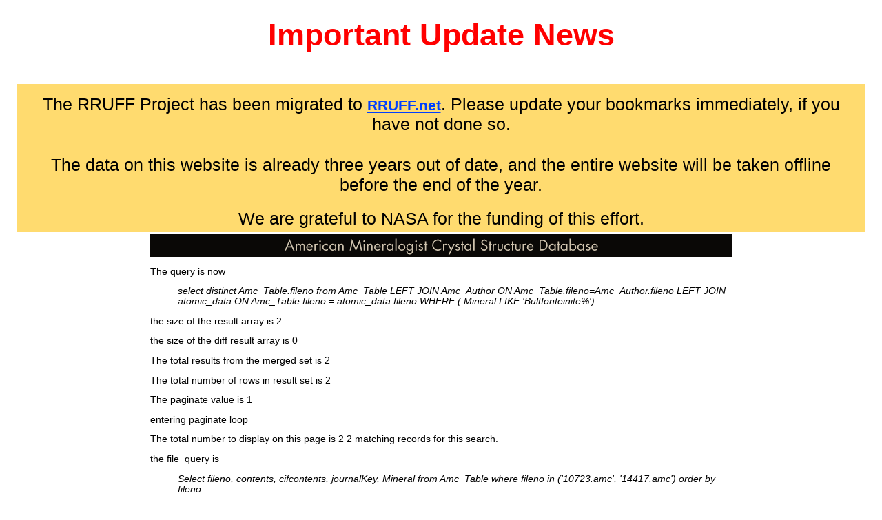

--- FILE ---
content_type: text/html; charset=UTF-8
request_url: https://rruff.geo.arizona.edu/AMS/result.php?mineral=Bultfonteinite
body_size: 12214
content:
 
<html>
<head>
	<title>AMCSD Search Results</title>
	<script language="JavaScript" src="/AMS/includes/result.js"></script>
	<link rel="stylesheet" type="text/css" href="/AMS/includes/main.css" />
</head>
<body>

<div style="margin-top: 25px;">
<p style="text-align: center; color: red; font-weight: bold; font-size: 45px;">Important Update News</p>
<p style="text-align: center; background: #ffdb6f; margin: auto; width: 1200px; padding: 15px; font-size: 25px;">The RRUFF Project has been migrated to <a target="_blank" href="https://www.rruff.net" style="color: #003FFE;">RRUFF.net</a>.  Please update your bookmarks immediately, if you have not done so.</p>
<p style="text-align: center; background: #ffdb6f; margin: auto; width: 1200px; padding: 15px; font-size: 25px;">The data on this website is already three years out of date, and the entire website will be taken offline before the end of the year.</p>
<p style="text-align: center; background: #ffdb6f; margin: auto; width: 1220px; padding: 5px; font-size: 25px;">We are grateful to NASA for the funding of this effort.</p>
</div>

<center>
<!-- frame enclosing table -->
<table width=850><tr><td>

<P>
<table width="100%"  border="0" cellpadding="0" cellspacing="0" bgcolor="#0a0806">
  <tr>
    <td>
      <div align="center" style="font-weight: bold; color:#eee;margin-left: 50px; margin-right: 50px;"><!--Notice: The RRUFF Database and associated websites will be down for scheduled maintenance on Monday, October 1, 2007 from 12:00 AM to 8:00 AM PST (GMT +8). -->
      </div>
   </td>
  </tr>
  <tr>
    <td><div align="center"><a href="/AMS/amcsd.php"><img src="/AMS/images/header.gif" title="Return to AMCSD main page" width=479 height=33 alt="American Mineralogist Crystal Structure Database" border="0" id="ams"></A></div></td>
  </tr>
</table>
<P>

<Form name="result_form" ACTION="/AMS/download.php?page=amcsd" Method="POST">

<P>The query is now <ul><i>select distinct Amc_Table.fileno from Amc_Table  
					 LEFT JOIN Amc_Author ON Amc_Table.fileno=Amc_Author.fileno 
					LEFT JOIN atomic_data ON Amc_Table.fileno = atomic_data.fileno
						 WHERE   ( Mineral LIKE 'Bultfonteinite%') </I></ul><P><P>the size of the result array is 2<P><P>the size of the diff result array is 0<P>The total results from the merged set is 2<P>The total number of rows in result set is 2<P>The paginate value is 1<P>entering paginate loop<P>
The total number to display on this page is 2	2 matching records for this search.
	<P>
	<table cellpadding=1 cellspacing=1 border='0'>
	the file_query is <ul><i>Select fileno, contents, cifcontents, journalKey, Mineral from Amc_Table where fileno in  ('10723.amc', '14417.amc') order by fileno</i></ul>
<tr>
	<td><pre><size=4><input type="checkbox" name="check[]" value="10723.amc" onclick="enableDownloads();" ></td>
<td><A href="/AMS/download.php?id=10723.amc&down=amc" target="_blank" title="View amc data file for this item">Bultfonteinite</A></td>
</tr>

<tr>
	<td><a href='/doclib/hom/bultfonteinite.pdf' target='_new'><img src="/AMS/images/hom_icon.gif" border='0' alt='Download hom/bultfonteinite.pdf' label='Download hom/bultfonteinite.pdf' ></A></td>
	<td><pre>McIver E J</pre></td></tr>

<tr>
	<td><a href='http://scripts.iucr.org/cgi-bin/openurl?genre=article&issn=0365-110X&volume=16&spage=551' target='_new'><img src='/AMS/images/weblink.gif' border='0' alt='Download http://scripts.iucr.org/cgi-bin/openurl?genre=article&issn=0365-110X&volume=16&spage=551' label='Download http://scripts.iucr.org/cgi-bin/openurl?genre=article&issn=0365-110X&volume=16&spage=551' ></A></td>
	<td><pre>Acta Crystallographica 16 (1963) 551-558</pre></td></tr>

<tr>
	<td></td>
	<td><pre>The structure of bultfonteinite, Ca4Si2O10F2H6</pre></td></tr>

<tr>
	<td></td>
	<td><pre>Locality: Bultfontein mine, Kimberley, South Africa</pre></td></tr>

<tr>
	<td></td>
	<td><pre>_database_code_amcsd 0009278</pre></td></tr>

<tr>
	<td></td>
	<td><pre>10.992 8.185 5.671 93.95 91.32 89.85 P-1</pre></td></tr>

<tr>
	<td></td>
	<td><pre>atom     x     y     z Biso</pre></td></tr>

<tr>
	<td></td>
	<td><pre>Ca1  .1331 .7938 .7834  .66</pre></td></tr>

<tr>
	<td></td>
	<td><pre>Ca2  .3695 .7942 .2873  .70</pre></td></tr>

<tr>
	<td></td>
	<td><pre>Ca3  .1204 .4759 .2495  .76</pre></td></tr>

<tr>
	<td></td>
	<td><pre>Ca4  .3829 .4791 .7448  .80</pre></td></tr>

<tr>
	<td></td>
	<td><pre>Si1  .4266 .2404 .2146  .50</pre></td></tr>

<tr>
	<td></td>
	<td><pre>Si2  .0701 .2397 .7325  .50</pre></td></tr>

<tr>
	<td></td>
	<td><pre>O1   .2797 .2678 .1841  .53</pre></td></tr>

<tr>
	<td></td>
	<td><pre>O2   .2192 .2708 .7593  .57</pre></td></tr>

<tr>
	<td></td>
	<td><pre>O3   .0162 .3280 .4955  .37</pre></td></tr>

<tr>
	<td></td>
	<td><pre>O4   .0018 .3152 .9597  .40</pre></td></tr>

<tr>
	<td></td>
	<td><pre>O5   .4935 .6830 .9870  .53</pre></td></tr>

<tr>
	<td></td>
	<td><pre>O6   .4795 .3190 .4575  .57</pre></td></tr>

<tr>
	<td></td>
	<td><pre>OH1  .0422 .0382 .7003  .40</pre></td></tr>

<tr>
	<td></td>
	<td><pre>OH2  .4580 .0369 .1963  .50</pre></td></tr>

<tr>
	<td></td>
	<td><pre>F1   .2512 .6186 .0250  .43</pre></td></tr>

<tr>
	<td></td>
	<td><pre>F2   .2478 .6253 .5061  .27</pre></td></tr>

<tr>
	<td></td>
	<td><pre>Wat1 .1935 .9564 .1642  .70</pre></td></tr>

<tr>
	<td></td>
	<td><pre>Wat2 .3094 .9579 .6488  .90</pre></td></tr>

<tr>
	<td></td>
	<td><pre></pre></td></tr>
<tr><td></td><td>  <a href='/AMS/download.php?id=10723.amc&down=amc' target=\'_blank\'>Download AMC data</A> (<a href='/AMS/download.php?id=10723.amc&down=text' target=\'_blank\'>View Text File</A>)<BR>  <a href='/AMS/download.php?id=10723.cif&down=cif' target=\'_blank\'>Download CIF data</A> (<a href='/AMS/download.php?id=10723.cif&down=text' target=\'_blank\'>View Text File</A>)<BR>  <a href='/AMS/download.php?id=10723.txt&down=dif' target=\'_blank\'>Download diffraction data</A> (<a href='/AMS/download.php?id=10723.txt&down=text' target=\'_blank\'>View Text File</A>)<BR>  <a href="javascript:viewJmol('10723')">View JMOL 3-D Structure</A> (<a href="javascript:viewJmolPermalink('0009278')">permalink</a>)</br></td></tr><tr>
	<td>&nbsp</td>
</tr>
<tr>
	<td><pre><size=4><input type="checkbox" name="check[]" value="14417.amc" onclick="enableDownloads();" ></td>
<td><A href="/AMS/download.php?id=14417.amc&down=amc" target="_blank" title="View amc data file for this item">Bultfonteinite</A></td>
</tr>

<tr>
	<td><a href='/doclib/hom/bultfonteinite.pdf' target='_new'><img src="/AMS/images/hom_icon.gif" border='0' alt='Download hom/bultfonteinite.pdf' label='Download hom/bultfonteinite.pdf' ></A></td>
	<td><pre>Biagioni C, Bonaccorsi E, Merlino S</pre></td></tr>

<tr>
	<td>&nbsp</td>
	<td><pre>Atti della Societa Toscana di Scienze Naturali, Memorie, Serie A 115 (2010) 9-15</pre></td></tr>

<tr>
	<td></td>
	<td><pre>Crystal structure of bultfonteinite, Ca4[SiO3(OH)]2F2*2H2O, from N'chwaning II mine</pre></td></tr>

<tr>
	<td></td>
	<td><pre>(Kalahari Manganese Field, Republic of South Africa)</pre></td></tr>

<tr>
	<td></td>
	<td><pre>Locality: N'chwaning II mine, South Africa</pre></td></tr>

<tr>
	<td></td>
	<td><pre>_database_code_amcsd 0018795</pre></td></tr>

<tr>
	<td></td>
	<td><pre>10.999 8.176 5.6678 94.24 89.00 90.18 P-1</pre></td></tr>

<tr>
	<td></td>
	<td><pre>atom      x     y     z occ  Uiso</pre></td></tr>

<tr>
	<td></td>
	<td><pre>Ca1   .1326 .7934 .7841     .0108</pre></td></tr>

<tr>
	<td></td>
	<td><pre>Ca2   .3686 .7940 .2849     .0107</pre></td></tr>

<tr>
	<td></td>
	<td><pre>Ca3   .1195 .4778 .2492     .0105</pre></td></tr>

<tr>
	<td></td>
	<td><pre>Ca4   .3820 .4804 .7467     .0105</pre></td></tr>

<tr>
	<td></td>
	<td><pre>Si1   .4280 .2392 .2142     .0091</pre></td></tr>

<tr>
	<td></td>
	<td><pre>Si2   .0701 .2393 .7278     .0089</pre></td></tr>

<tr>
	<td></td>
	<td><pre>F1    .2513 .6226 .0130     .0122</pre></td></tr>

<tr>
	<td></td>
	<td><pre>F2    .2490 .6230 .5118     .0113</pre></td></tr>

<tr>
	<td></td>
	<td><pre>O3    .0438 .0413 .6971  .5 .0132</pre></td></tr>

<tr>
	<td></td>
	<td><pre>OH3   .0438 .0413 .6971  .5 .0132</pre></td></tr>

<tr>
	<td></td>
	<td><pre>O4    .4563 .0400 .1965  .5 .0152</pre></td></tr>

<tr>
	<td></td>
	<td><pre>OH4   .4563 .0400 .1965  .5 .0152</pre></td></tr>

<tr>
	<td></td>
	<td><pre>O5    .2810 .2685 .1897  .5 .0133</pre></td></tr>

<tr>
	<td></td>
	<td><pre>OH5   .2810 .2685 .1897  .5 .0133</pre></td></tr>

<tr>
	<td></td>
	<td><pre>O6    .2172 .2688 .7540  .5 .0119</pre></td></tr>

<tr>
	<td></td>
	<td><pre>OH6   .2172 .2688 .7540  .5 .0119</pre></td></tr>

<tr>
	<td></td>
	<td><pre>O7    .0101 .3214 .5005     .0120</pre></td></tr>

<tr>
	<td></td>
	<td><pre>O8    .0069 .3184 .9647     .0112</pre></td></tr>

<tr>
	<td></td>
	<td><pre>Wat9  .1908 .9587 .1603     .0196</pre></td></tr>

<tr>
	<td></td>
	<td><pre>Wat10 .3102 .9564 .6566     .0205</pre></td></tr>

<tr>
	<td></td>
	<td><pre>O11   .5066 .6809 .0034     .0094</pre></td></tr>

<tr>
	<td></td>
	<td><pre>O12   .4867 .3208 .4580     .0112</pre></td></tr>

<tr>
	<td></td>
	<td><pre></pre></td></tr>
<tr><td></td><td>  <a href='/AMS/download.php?id=14417.amc&down=amc' target=\'_blank\'>Download AMC data</A> (<a href='/AMS/download.php?id=14417.amc&down=text' target=\'_blank\'>View Text File</A>)<BR>  <a href='/AMS/download.php?id=14417.cif&down=cif' target=\'_blank\'>Download CIF data</A> (<a href='/AMS/download.php?id=14417.cif&down=text' target=\'_blank\'>View Text File</A>)<BR>  <a href='/AMS/download.php?id=14417.txt&down=dif' target=\'_blank\'>Download diffraction data</A> (<a href='/AMS/download.php?id=14417.txt&down=text' target=\'_blank\'>View Text File</A>)<BR>  <a href="javascript:viewJmol('14417')">View JMOL 3-D Structure</A> (<a href="javascript:viewJmolPermalink('0018795')">permalink</a>)</br></td></tr><tr>
	<td>&nbsp</td>
</tr>	</table>
					<input type="hidden" name="viewOrDownload">
				<input type="hidden" name="hid1" value="2">
				<input type="hidden" name="processed" value="0">
				
				<B>Download in:</B>
				<select name="down">
					<option value="amc" SELECTED>Amc Format
					<option value="cif" >Cif Format
					<option value="dif" >Diffraction data
				</select>
				
				<input type="button" value="Select All" onClick="selectall();">
				<input type="button" value="Clear All" onClick="clearall();">
				<input type="Submit" value="View Selected Data" onClick="document.result_form.viewOrDownload.value='view'; return true;"  name="viewSelected">
                </br>
                <span style="display:inline-block; padding-left:205px;"></span>
				</Center>
				<p>
                    Multiple datasets can be concatenated into a single downloadable file by selecting the datasets and then clicking <input type="Submit" value="Download as Text File"  onClick="document.result_form.viewOrDownload.value='download'; return true;" name="downloadSelected" disabled>
                </p>
                <p>
                    Multiple datasets can be downloaded as individual files inside a ZIP archive by selecting the datasets and then clicking <input type="Submit" value="Download as Zip Archive"  onClick="document.result_form.viewOrDownload.value='downloadZip'; return true;" name="downloadSelectedZip" disabled>
                </p>
	Total number of retrieved datasets: <B>2</B><BR>
View in <B>amc</b>, download in <b>amc</b>

<P>Line 935: Select count from statistic where hostname='ec2-18-188-162-193.us-east-2.compute.amazonaws.com'<P>Line 943: Insert into statistic values ('ec2-18-188-162-193.us-east-2.compute.amazonaws.com' ,'2' )</Form>

<hr>

<P><I><font size=-2>Elapsed time is 0.32558393478394 seconds</font></i><P><P>
<a href="/AMS/amcsd.php" class="title">Return to AMCSD Home Page</A>

<PRE>Array
(
    [ResultSet] => a:2:{i:0;s:9:"10723.amc";i:1;s:9:"14417.amc";}
)


</body>
</html>


--- FILE ---
content_type: text/css
request_url: https://rruff.geo.arizona.edu/AMS/includes/main.css
body_size: 2602
content:
body {
	background-color: #FFFFFF;
	margin-top: 20px;
	margin-left: 20px;	
	margin-right: 20px;
	font-family: tahoma, verdana, arial;
	font-size: 1en;
}

td {
	font-family: tahoma, verdana, arial;
	font-size: .85em;
}

pre {
	font-size:1.25em;
	margin: 0px;
}

h1 {
	font-family: tahoma, verdana, arial;
	font-size: 2em;
	font-weight: bold;
}

h2 {
	font-family: tahoma, verdana, arial;
	font-size: 1.5em;
	font-weight: bold;
}

h3 {
	font-family: tahoma, verdana, arial;
	font-size: 1.25em;
	font-weight: bold;
}

h4 {
	font-family: tahoma, verdana, arial;
	font-size: .85em;
	font-weight: bold;
}

.diffSelect {
	width: 280px;
}

.formButton {
	font-size: .85em;
	text-align: center;
}

/* MAIN CONTENT STYLE */
.p {
	font-family: tahoma, verdana, arial;
	font-size: .85em;
	padding-left: 20px;
	padding-top: 20px;
	padding-right: 10px;
}


/* CONTENT TABLE STYLES */
.interface_table {
	border-width: 1px;
	border-color: #663333;
	border-style: solid;
	background-color: #CFC3AE;
	vertical-align: top;
}


/* CONTENT TABLE STYLES */
.admin_table {
	width: 600px;
	border-width: 1px;
	border-color: #663333;
	border-style: solid;
	background-color: #CFC3AE;
}
.footer{
	font-family: tahoma, verdana, arial;
	font-size: 1em;
	color: #000000;
	background: #CFC3AE;
}
.title{
	font-family: tahoma, verdana, arial;
	font-size: .85em;
	color: #000000;
}
.title:link{
	font-family: tahoma, verdana, arial;
	font-size: .85em;
	color: #332C1E;
	font-weight: bold;
	text-decoration: underline;
}
.title:visited{
	font-family: tahoma, verdana, arial;
	font-size: .85em;
	color: #332C1E;
	font-weight: bold;
	text-decoration: underline;
}
.title:hover{
	font-family: tahoma, verdana, arial;
	font-size: .85em;
	color: #000000;
	font-weight: bold;
	text-decoration: underline;
}
.title:active{
	font-family: tahoma, verdana, arial;
	font-size: .85em;
	color: #332C1E;
	font-weight: bold;
	text-decoration: underline;
}


a:link{
	font-family: tahoma, verdana, arial;
	font-size: .85em;
	color: #332C1E;
	font-weight: bold;
	text-decoration: underline;
}
a:visited{
	font-family: tahoma, verdana, arial;
	font-size: .85em;
	color: #332C1E;
	font-weight: bold;
	text-decoration: underline;
}
a:hover{
	font-family: tahoma, verdana, arial;
	font-size: .85em;
	color: #000000;
	font-weight: bold;
	text-decoration: underline;
}
a:active{
	font-family: tahoma, verdana, arial;
	font-size: .85em;
	color: #332C1E;
	font-weight: bold;
	text-decoration: underline;
}




--- FILE ---
content_type: application/javascript
request_url: https://rruff.geo.arizona.edu/AMS/includes/result.js
body_size: 1371
content:

// Javascript function to select all checkboxes of data files..
function selectall() {
    var num=document.result_form.elements.length-2;
    for (var i=0;i<num;i++)
        document.result_form.elements[i].checked=true;

    if (num > 7)  // result_form has 7 elements if only one mineral is displayed
        enableDownloads();
}

// Javascript function to clear all checkboxes of data files..
function clearall() {
    var num=document.result_form.elements.length-2;
    for (var i=0;i<num;i++)
        document.result_form.elements[i].checked=false;

    if (num > 7)
        disableDownloads();
}

function enableDownloads() {
    document.result_form.downloadSelected.disabled = false;
    document.result_form.downloadSelectedZip.disabled = false;
}

function disableDownloads() {
    document.result_form.downloadSelected.disabled = true;
    document.result_form.downloadSelectedZip.disabled = true;
}

function viewJmol(id) {
    var woptions="menubar=yes,scrollbars,alwaysRaised,width=550,height=550,left=50"
    var sm=""+Math.random()
    sm=sm.substring(2,10)
    open("/AMS/viewJmol.php?id="+id,"jmol_"+sm,woptions)
}

function viewJmolPermalink(id) {
    var woptions="menubar=yes,scrollbars,alwaysRaised,width=550,height=550,left=50"
    var sm=""+Math.random()
    sm=sm.substring(2,10)
    open("/AMS/viewJmol.php?amcsd="+id,"jmol_"+sm,woptions)
} 

